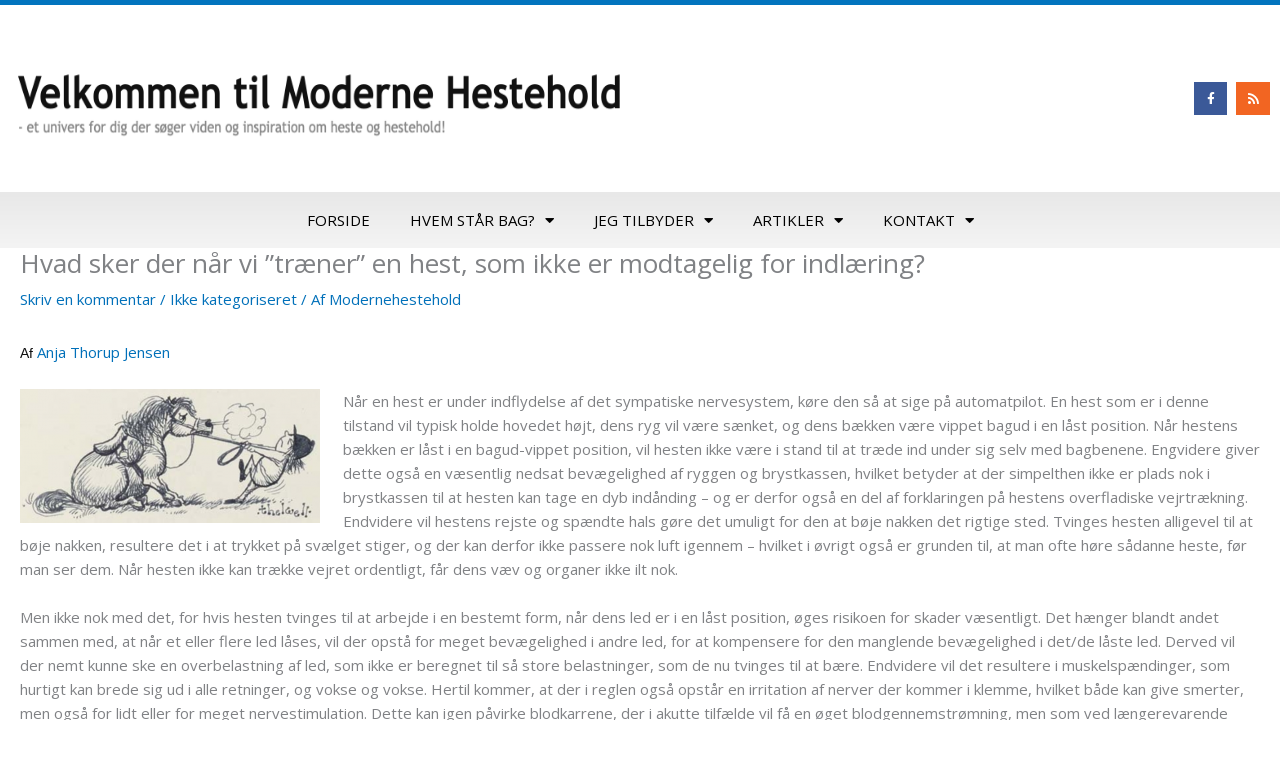

--- FILE ---
content_type: text/css
request_url: https://modernehestehold.dk/wp-content/uploads/elementor/css/post-5196.css?ver=1763026264
body_size: 978
content:
.elementor-5196 .elementor-element.elementor-element-4147832b > .elementor-container > .elementor-column > .elementor-widget-wrap{align-content:center;align-items:center;}.elementor-5196 .elementor-element.elementor-element-4147832b:not(.elementor-motion-effects-element-type-background), .elementor-5196 .elementor-element.elementor-element-4147832b > .elementor-motion-effects-container > .elementor-motion-effects-layer{background-color:#ffffff;}.elementor-5196 .elementor-element.elementor-element-4147832b > .elementor-container{min-height:187px;}.elementor-5196 .elementor-element.elementor-element-4147832b{border-style:solid;border-width:5px 0px 0px 0px;border-color:#0274BE;transition:background 0.3s, border 0.3s, border-radius 0.3s, box-shadow 0.3s;}.elementor-5196 .elementor-element.elementor-element-4147832b > .elementor-background-overlay{transition:background 0.3s, border-radius 0.3s, opacity 0.3s;}.elementor-5196 .elementor-element.elementor-element-4147832b .elementor-heading-title{color:#300AE6;}.elementor-5196 .elementor-element.elementor-element-49ebbe01 img{width:678px;height:94px;}.elementor-5196 .elementor-element.elementor-element-1cd93287{--grid-template-columns:repeat(0, auto);--icon-size:12px;--grid-column-gap:5px;--grid-row-gap:0px;}.elementor-5196 .elementor-element.elementor-element-1cd93287 .elementor-widget-container{text-align:right;}.elementor-5196 .elementor-element.elementor-element-1cd93287 .elementor-social-icon{--icon-padding:0.9em;}.elementor-5196 .elementor-element.elementor-element-2ef84419:not(.elementor-motion-effects-element-type-background), .elementor-5196 .elementor-element.elementor-element-2ef84419 > .elementor-motion-effects-container > .elementor-motion-effects-layer{background-color:transparent;background-image:linear-gradient(180deg, #e8e8e8 0%, #f4f4f4 100%);}.elementor-5196 .elementor-element.elementor-element-2ef84419{transition:background 0.3s, border 0.3s, border-radius 0.3s, box-shadow 0.3s;padding:0px 60px 0px 60px;}.elementor-5196 .elementor-element.elementor-element-2ef84419 > .elementor-background-overlay{transition:background 0.3s, border-radius 0.3s, opacity 0.3s;}.elementor-5196 .elementor-element.elementor-element-604b9d16 .elementor-menu-toggle{margin-left:auto;background-color:rgba(0,0,0,0);border-width:0px;border-radius:0px;}.elementor-5196 .elementor-element.elementor-element-604b9d16 .elementor-nav-menu .elementor-item{font-size:15px;text-transform:uppercase;}.elementor-5196 .elementor-element.elementor-element-604b9d16 .elementor-nav-menu--main .elementor-item{color:#000000;fill:#000000;padding-top:18px;padding-bottom:18px;}.elementor-5196 .elementor-element.elementor-element-604b9d16 .elementor-nav-menu--main .elementor-item:hover,
					.elementor-5196 .elementor-element.elementor-element-604b9d16 .elementor-nav-menu--main .elementor-item.elementor-item-active,
					.elementor-5196 .elementor-element.elementor-element-604b9d16 .elementor-nav-menu--main .elementor-item.highlighted,
					.elementor-5196 .elementor-element.elementor-element-604b9d16 .elementor-nav-menu--main .elementor-item:focus{color:#0274BE;fill:#0274BE;}.elementor-5196 .elementor-element.elementor-element-604b9d16 .elementor-nav-menu--main:not(.e--pointer-framed) .elementor-item:before,
					.elementor-5196 .elementor-element.elementor-element-604b9d16 .elementor-nav-menu--main:not(.e--pointer-framed) .elementor-item:after{background-color:#0274BE;}.elementor-5196 .elementor-element.elementor-element-604b9d16 .e--pointer-framed .elementor-item:before,
					.elementor-5196 .elementor-element.elementor-element-604b9d16 .e--pointer-framed .elementor-item:after{border-color:#0274BE;}.elementor-5196 .elementor-element.elementor-element-604b9d16 .elementor-nav-menu--main .elementor-item.elementor-item-active{color:#000000;}.elementor-5196 .elementor-element.elementor-element-604b9d16 .e--pointer-framed .elementor-item:before{border-width:3px;}.elementor-5196 .elementor-element.elementor-element-604b9d16 .e--pointer-framed.e--animation-draw .elementor-item:before{border-width:0 0 3px 3px;}.elementor-5196 .elementor-element.elementor-element-604b9d16 .e--pointer-framed.e--animation-draw .elementor-item:after{border-width:3px 3px 0 0;}.elementor-5196 .elementor-element.elementor-element-604b9d16 .e--pointer-framed.e--animation-corners .elementor-item:before{border-width:3px 0 0 3px;}.elementor-5196 .elementor-element.elementor-element-604b9d16 .e--pointer-framed.e--animation-corners .elementor-item:after{border-width:0 3px 3px 0;}.elementor-5196 .elementor-element.elementor-element-604b9d16 .e--pointer-underline .elementor-item:after,
					 .elementor-5196 .elementor-element.elementor-element-604b9d16 .e--pointer-overline .elementor-item:before,
					 .elementor-5196 .elementor-element.elementor-element-604b9d16 .e--pointer-double-line .elementor-item:before,
					 .elementor-5196 .elementor-element.elementor-element-604b9d16 .e--pointer-double-line .elementor-item:after{height:3px;}.elementor-5196 .elementor-element.elementor-element-604b9d16 .elementor-nav-menu--dropdown a, .elementor-5196 .elementor-element.elementor-element-604b9d16 .elementor-menu-toggle{color:#000000;fill:#000000;}.elementor-5196 .elementor-element.elementor-element-604b9d16 .elementor-nav-menu--dropdown{background-color:#f2f2f2;}.elementor-5196 .elementor-element.elementor-element-604b9d16 .elementor-nav-menu--dropdown a:hover,
					.elementor-5196 .elementor-element.elementor-element-604b9d16 .elementor-nav-menu--dropdown a:focus,
					.elementor-5196 .elementor-element.elementor-element-604b9d16 .elementor-nav-menu--dropdown a.elementor-item-active,
					.elementor-5196 .elementor-element.elementor-element-604b9d16 .elementor-nav-menu--dropdown a.highlighted,
					.elementor-5196 .elementor-element.elementor-element-604b9d16 .elementor-menu-toggle:hover,
					.elementor-5196 .elementor-element.elementor-element-604b9d16 .elementor-menu-toggle:focus{color:#0274BE;}.elementor-5196 .elementor-element.elementor-element-604b9d16 .elementor-nav-menu--dropdown a:hover,
					.elementor-5196 .elementor-element.elementor-element-604b9d16 .elementor-nav-menu--dropdown a:focus,
					.elementor-5196 .elementor-element.elementor-element-604b9d16 .elementor-nav-menu--dropdown a.elementor-item-active,
					.elementor-5196 .elementor-element.elementor-element-604b9d16 .elementor-nav-menu--dropdown a.highlighted{background-color:#ededed;}.elementor-5196 .elementor-element.elementor-element-604b9d16 .elementor-nav-menu--dropdown .elementor-item, .elementor-5196 .elementor-element.elementor-element-604b9d16 .elementor-nav-menu--dropdown  .elementor-sub-item{font-size:15px;}.elementor-5196 .elementor-element.elementor-element-604b9d16 div.elementor-menu-toggle{color:#000000;}.elementor-5196 .elementor-element.elementor-element-604b9d16 div.elementor-menu-toggle svg{fill:#000000;}.elementor-5196 .elementor-element.elementor-element-604b9d16 div.elementor-menu-toggle:hover, .elementor-5196 .elementor-element.elementor-element-604b9d16 div.elementor-menu-toggle:focus{color:#54595f;}.elementor-5196 .elementor-element.elementor-element-604b9d16 div.elementor-menu-toggle:hover svg, .elementor-5196 .elementor-element.elementor-element-604b9d16 div.elementor-menu-toggle:focus svg{fill:#54595f;}.elementor-5196 .elementor-element.elementor-element-604b9d16{--nav-menu-icon-size:30px;}.elementor-theme-builder-content-area{height:400px;}.elementor-location-header:before, .elementor-location-footer:before{content:"";display:table;clear:both;}@media(max-width:1024px){.elementor-5196 .elementor-element.elementor-element-4147832b > .elementor-container{min-height:124px;}.elementor-5196 .elementor-element.elementor-element-4147832b{padding:00px 20px 0px 20px;}.elementor-5196 .elementor-element.elementor-element-49ebbe01 img{width:100%;height:79px;}.elementor-5196 .elementor-element.elementor-element-7e09df8c > .elementor-element-populated{padding:0px 0px 0px 70px;}.elementor-5196 .elementor-element.elementor-element-2ef84419{padding:20px 20px 20px 20px;}}@media(max-width:767px){.elementor-5196 .elementor-element.elementor-element-4147832b > .elementor-container{min-height:80px;}.elementor-5196 .elementor-element.elementor-element-4147832b{padding:0px 20px 0px 20px;}.elementor-5196 .elementor-element.elementor-element-3ffc5389{width:54%;}.elementor-5196 .elementor-element.elementor-element-49ebbe01{text-align:left;}.elementor-5196 .elementor-element.elementor-element-49ebbe01 img{width:183px;max-width:100%;height:34px;}.elementor-5196 .elementor-element.elementor-element-7e09df8c{width:45%;}.elementor-5196 .elementor-element.elementor-element-2ef84419{padding:10px 20px 10px 20px;}.elementor-5196 .elementor-element.elementor-element-53368aae{width:100%;}}@media(min-width:768px){.elementor-5196 .elementor-element.elementor-element-3ffc5389{width:50.176%;}.elementor-5196 .elementor-element.elementor-element-7e09df8c{width:49.824%;}}@media(max-width:1024px) and (min-width:768px){.elementor-5196 .elementor-element.elementor-element-3ffc5389{width:50%;}.elementor-5196 .elementor-element.elementor-element-7e09df8c{width:50%;}}